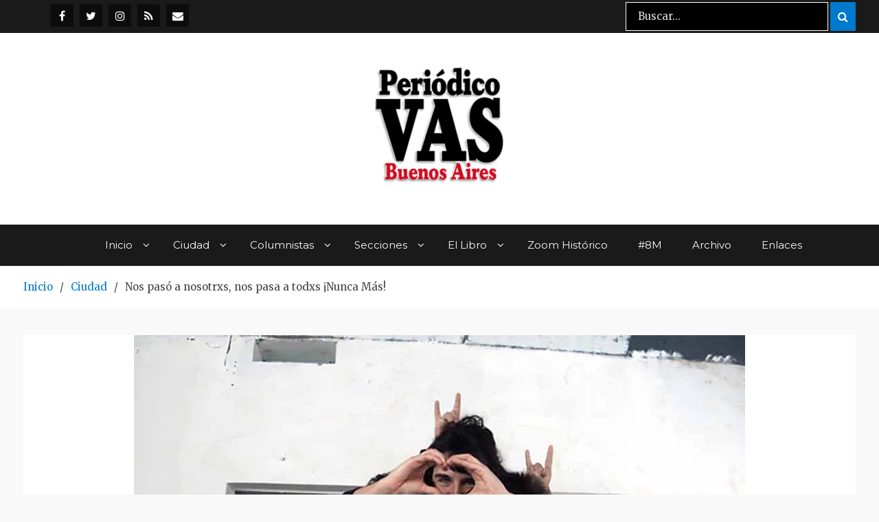

--- FILE ---
content_type: text/html; charset=UTF-8
request_url: https://www.periodicovas.com/nos-paso-a-nosotrxs-nos-pasa-a-todxs-nunca-mas/
body_size: 17503
content:
<!DOCTYPE html> <html lang="es"><head>
<!-- Global site tag (gtag.js) - Google Analytics -->
<script async src="https://www.googletagmanager.com/gtag/js?id=UA-70964613-1"></script>
<script>
  window.dataLayer = window.dataLayer || [];
  function gtag(){dataLayer.push(arguments);}
  gtag('js', new Date());

  gtag('config', 'UA-70964613-1');
</script>
	
	
<meta name="google-site-verification" content="IgKOJbg46W83HW4_ok8cjbvoLiufoNlYy-U-npzvjm8" />
	    <meta charset="UTF-8">
    <meta name="viewport" content="width=device-width, initial-scale=1">
    <link rel="profile" href="https://gmpg.org/xfn/11">
    <link rel="pingback" href="https://www.periodicovas.com/xmlrpc.php">
    
<meta name='robots' content='index, follow, max-image-preview:large, max-snippet:-1, max-video-preview:-1' />

	<!-- This site is optimized with the Yoast SEO plugin v26.7 - https://yoast.com/wordpress/plugins/seo/ -->
	<title>Nos pasó a nosotrxs, nos pasa a todxs ¡Nunca Más! | Periódico VAS</title>
	<link rel="canonical" href="https://www.periodicovas.com/nos-paso-a-nosotrxs-nos-pasa-a-todxs-nunca-mas/" />
	<meta property="og:locale" content="es_ES" />
	<meta property="og:type" content="article" />
	<meta property="og:title" content="Nos pasó a nosotrxs, nos pasa a todxs ¡Nunca Más! | Periódico VAS" />
	<meta property="og:description" content="“Al agravio respondemos con alegría y lucha colectiva. Nos pasó a nosotrxs, nos pasa a todxs. ¡Nunca Más!””, señala el comunicado de prensa del Centro de Integración Social Milagro Sala, que la semana pasada sufrió una intimidación de parte de un grupo un grupo anónimo autodenominado Acción Anticomunista Argentina. Desde hace dos meses en el [&hellip;]" />
	<meta property="og:url" content="https://www.periodicovas.com/nos-paso-a-nosotrxs-nos-pasa-a-todxs-nunca-mas/" />
	<meta property="og:site_name" content="Periódico VAS" />
	<meta property="article:publisher" content="https://www.facebook.com/periodicovas" />
	<meta property="article:published_time" content="2017-07-04T23:03:02+00:00" />
	<meta property="article:modified_time" content="2017-07-05T21:47:33+00:00" />
	<meta property="og:image" content="https://i2.wp.com/www.periodicovas.com/wp-content/uploads/2017/07/festival3_o.jpg?fit=890%2C594&ssl=1" />
	<meta property="og:image:width" content="890" />
	<meta property="og:image:height" content="594" />
	<meta property="og:image:type" content="image/jpeg" />
	<meta name="author" content="Mariane" />
	<meta name="twitter:card" content="summary_large_image" />
	<meta name="twitter:creator" content="@periodicovas" />
	<meta name="twitter:site" content="@periodicovas" />
	<meta name="twitter:label1" content="Escrito por" />
	<meta name="twitter:data1" content="Mariane" />
	<meta name="twitter:label2" content="Tiempo de lectura" />
	<meta name="twitter:data2" content="2 minutos" />
	<script type="application/ld+json" class="yoast-schema-graph">{"@context":"https://schema.org","@graph":[{"@type":"Article","@id":"https://www.periodicovas.com/nos-paso-a-nosotrxs-nos-pasa-a-todxs-nunca-mas/#article","isPartOf":{"@id":"https://www.periodicovas.com/nos-paso-a-nosotrxs-nos-pasa-a-todxs-nunca-mas/"},"author":{"name":"Mariane","@id":"https://www.periodicovas.com/#/schema/person/06e17b25739fc941923ca9966eb5a8f6"},"headline":"Nos pasó a nosotrxs, nos pasa a todxs ¡Nunca Más!","datePublished":"2017-07-04T23:03:02+00:00","dateModified":"2017-07-05T21:47:33+00:00","mainEntityOfPage":{"@id":"https://www.periodicovas.com/nos-paso-a-nosotrxs-nos-pasa-a-todxs-nunca-mas/"},"wordCount":431,"commentCount":0,"publisher":{"@id":"https://www.periodicovas.com/#organization"},"image":{"@id":"https://www.periodicovas.com/nos-paso-a-nosotrxs-nos-pasa-a-todxs-nunca-mas/#primaryimage"},"thumbnailUrl":"https://i0.wp.com/www.periodicovas.com/wp-content/uploads/2017/07/festival3_o.jpg?fit=890%2C594&ssl=1","articleSection":["Actualidad","Ciudad","VAS 76"],"inLanguage":"es","potentialAction":[{"@type":"CommentAction","name":"Comment","target":["https://www.periodicovas.com/nos-paso-a-nosotrxs-nos-pasa-a-todxs-nunca-mas/#respond"]}]},{"@type":"WebPage","@id":"https://www.periodicovas.com/nos-paso-a-nosotrxs-nos-pasa-a-todxs-nunca-mas/","url":"https://www.periodicovas.com/nos-paso-a-nosotrxs-nos-pasa-a-todxs-nunca-mas/","name":"Nos pasó a nosotrxs, nos pasa a todxs ¡Nunca Más! | Periódico VAS","isPartOf":{"@id":"https://www.periodicovas.com/#website"},"primaryImageOfPage":{"@id":"https://www.periodicovas.com/nos-paso-a-nosotrxs-nos-pasa-a-todxs-nunca-mas/#primaryimage"},"image":{"@id":"https://www.periodicovas.com/nos-paso-a-nosotrxs-nos-pasa-a-todxs-nunca-mas/#primaryimage"},"thumbnailUrl":"https://i0.wp.com/www.periodicovas.com/wp-content/uploads/2017/07/festival3_o.jpg?fit=890%2C594&ssl=1","datePublished":"2017-07-04T23:03:02+00:00","dateModified":"2017-07-05T21:47:33+00:00","breadcrumb":{"@id":"https://www.periodicovas.com/nos-paso-a-nosotrxs-nos-pasa-a-todxs-nunca-mas/#breadcrumb"},"inLanguage":"es","potentialAction":[{"@type":"ReadAction","target":["https://www.periodicovas.com/nos-paso-a-nosotrxs-nos-pasa-a-todxs-nunca-mas/"]}]},{"@type":"ImageObject","inLanguage":"es","@id":"https://www.periodicovas.com/nos-paso-a-nosotrxs-nos-pasa-a-todxs-nunca-mas/#primaryimage","url":"https://i0.wp.com/www.periodicovas.com/wp-content/uploads/2017/07/festival3_o.jpg?fit=890%2C594&ssl=1","contentUrl":"https://i0.wp.com/www.periodicovas.com/wp-content/uploads/2017/07/festival3_o.jpg?fit=890%2C594&ssl=1","width":890,"height":594},{"@type":"BreadcrumbList","@id":"https://www.periodicovas.com/nos-paso-a-nosotrxs-nos-pasa-a-todxs-nunca-mas/#breadcrumb","itemListElement":[{"@type":"ListItem","position":1,"name":"Portada","item":"https://www.periodicovas.com/"},{"@type":"ListItem","position":2,"name":"Nos pasó a nosotrxs, nos pasa a todxs ¡Nunca Más!"}]},{"@type":"WebSite","@id":"https://www.periodicovas.com/#website","url":"https://www.periodicovas.com/","name":"Periódico VAS","description":"Prensa Comunitaria Porteña","publisher":{"@id":"https://www.periodicovas.com/#organization"},"potentialAction":[{"@type":"SearchAction","target":{"@type":"EntryPoint","urlTemplate":"https://www.periodicovas.com/?s={search_term_string}"},"query-input":{"@type":"PropertyValueSpecification","valueRequired":true,"valueName":"search_term_string"}}],"inLanguage":"es"},{"@type":"Organization","@id":"https://www.periodicovas.com/#organization","name":"Periódico VAS","url":"https://www.periodicovas.com/","logo":{"@type":"ImageObject","inLanguage":"es","@id":"https://www.periodicovas.com/#/schema/logo/image/","url":"https://i0.wp.com/www.periodicovas.com/wp-content/uploads/2022/08/logovas-3-e1659494764159.jpg?fit=300%2C222&ssl=1","contentUrl":"https://i0.wp.com/www.periodicovas.com/wp-content/uploads/2022/08/logovas-3-e1659494764159.jpg?fit=300%2C222&ssl=1","width":300,"height":222,"caption":"Periódico VAS"},"image":{"@id":"https://www.periodicovas.com/#/schema/logo/image/"},"sameAs":["https://www.facebook.com/periodicovas","https://x.com/periodicovas","https://www.instagram.com/periodico_vas/"]},{"@type":"Person","@id":"https://www.periodicovas.com/#/schema/person/06e17b25739fc941923ca9966eb5a8f6","name":"Mariane"}]}</script>
	<!-- / Yoast SEO plugin. -->


<link rel='dns-prefetch' href='//stats.wp.com' />
<link rel='dns-prefetch' href='//fonts.googleapis.com' />
<link rel='preconnect' href='//i0.wp.com' />
<link rel='preconnect' href='//c0.wp.com' />
<link rel="alternate" type="application/rss+xml" title="Periódico VAS &raquo; Feed" href="https://www.periodicovas.com/feed/" />
<link rel="alternate" type="application/rss+xml" title="Periódico VAS &raquo; Feed de los comentarios" href="https://www.periodicovas.com/comments/feed/" />
<link rel="alternate" type="application/rss+xml" title="Periódico VAS &raquo; Comentario Nos pasó a nosotrxs, nos pasa a todxs ¡Nunca Más! del feed" href="https://www.periodicovas.com/nos-paso-a-nosotrxs-nos-pasa-a-todxs-nunca-mas/feed/" />
<link rel="alternate" title="oEmbed (JSON)" type="application/json+oembed" href="https://www.periodicovas.com/wp-json/oembed/1.0/embed?url=https%3A%2F%2Fwww.periodicovas.com%2Fnos-paso-a-nosotrxs-nos-pasa-a-todxs-nunca-mas%2F" />
<link rel="alternate" title="oEmbed (XML)" type="text/xml+oembed" href="https://www.periodicovas.com/wp-json/oembed/1.0/embed?url=https%3A%2F%2Fwww.periodicovas.com%2Fnos-paso-a-nosotrxs-nos-pasa-a-todxs-nunca-mas%2F&#038;format=xml" />
<style id='wp-img-auto-sizes-contain-inline-css' type='text/css'>
img:is([sizes=auto i],[sizes^="auto," i]){contain-intrinsic-size:3000px 1500px}
/*# sourceURL=wp-img-auto-sizes-contain-inline-css */
</style>
<link rel='stylesheet' id='jetpack_related-posts-css' href='https://c0.wp.com/p/jetpack/15.4/modules/related-posts/related-posts.css' type='text/css' media='all' />
<style id='wp-emoji-styles-inline-css' type='text/css'>

	img.wp-smiley, img.emoji {
		display: inline !important;
		border: none !important;
		box-shadow: none !important;
		height: 1em !important;
		width: 1em !important;
		margin: 0 0.07em !important;
		vertical-align: -0.1em !important;
		background: none !important;
		padding: 0 !important;
	}
/*# sourceURL=wp-emoji-styles-inline-css */
</style>
<style id='wp-block-library-inline-css' type='text/css'>
:root{--wp-block-synced-color:#7a00df;--wp-block-synced-color--rgb:122,0,223;--wp-bound-block-color:var(--wp-block-synced-color);--wp-editor-canvas-background:#ddd;--wp-admin-theme-color:#007cba;--wp-admin-theme-color--rgb:0,124,186;--wp-admin-theme-color-darker-10:#006ba1;--wp-admin-theme-color-darker-10--rgb:0,107,160.5;--wp-admin-theme-color-darker-20:#005a87;--wp-admin-theme-color-darker-20--rgb:0,90,135;--wp-admin-border-width-focus:2px}@media (min-resolution:192dpi){:root{--wp-admin-border-width-focus:1.5px}}.wp-element-button{cursor:pointer}:root .has-very-light-gray-background-color{background-color:#eee}:root .has-very-dark-gray-background-color{background-color:#313131}:root .has-very-light-gray-color{color:#eee}:root .has-very-dark-gray-color{color:#313131}:root .has-vivid-green-cyan-to-vivid-cyan-blue-gradient-background{background:linear-gradient(135deg,#00d084,#0693e3)}:root .has-purple-crush-gradient-background{background:linear-gradient(135deg,#34e2e4,#4721fb 50%,#ab1dfe)}:root .has-hazy-dawn-gradient-background{background:linear-gradient(135deg,#faaca8,#dad0ec)}:root .has-subdued-olive-gradient-background{background:linear-gradient(135deg,#fafae1,#67a671)}:root .has-atomic-cream-gradient-background{background:linear-gradient(135deg,#fdd79a,#004a59)}:root .has-nightshade-gradient-background{background:linear-gradient(135deg,#330968,#31cdcf)}:root .has-midnight-gradient-background{background:linear-gradient(135deg,#020381,#2874fc)}:root{--wp--preset--font-size--normal:16px;--wp--preset--font-size--huge:42px}.has-regular-font-size{font-size:1em}.has-larger-font-size{font-size:2.625em}.has-normal-font-size{font-size:var(--wp--preset--font-size--normal)}.has-huge-font-size{font-size:var(--wp--preset--font-size--huge)}.has-text-align-center{text-align:center}.has-text-align-left{text-align:left}.has-text-align-right{text-align:right}.has-fit-text{white-space:nowrap!important}#end-resizable-editor-section{display:none}.aligncenter{clear:both}.items-justified-left{justify-content:flex-start}.items-justified-center{justify-content:center}.items-justified-right{justify-content:flex-end}.items-justified-space-between{justify-content:space-between}.screen-reader-text{border:0;clip-path:inset(50%);height:1px;margin:-1px;overflow:hidden;padding:0;position:absolute;width:1px;word-wrap:normal!important}.screen-reader-text:focus{background-color:#ddd;clip-path:none;color:#444;display:block;font-size:1em;height:auto;left:5px;line-height:normal;padding:15px 23px 14px;text-decoration:none;top:5px;width:auto;z-index:100000}html :where(.has-border-color){border-style:solid}html :where([style*=border-top-color]){border-top-style:solid}html :where([style*=border-right-color]){border-right-style:solid}html :where([style*=border-bottom-color]){border-bottom-style:solid}html :where([style*=border-left-color]){border-left-style:solid}html :where([style*=border-width]){border-style:solid}html :where([style*=border-top-width]){border-top-style:solid}html :where([style*=border-right-width]){border-right-style:solid}html :where([style*=border-bottom-width]){border-bottom-style:solid}html :where([style*=border-left-width]){border-left-style:solid}html :where(img[class*=wp-image-]){height:auto;max-width:100%}:where(figure){margin:0 0 1em}html :where(.is-position-sticky){--wp-admin--admin-bar--position-offset:var(--wp-admin--admin-bar--height,0px)}@media screen and (max-width:600px){html :where(.is-position-sticky){--wp-admin--admin-bar--position-offset:0px}}

/*# sourceURL=wp-block-library-inline-css */
</style><style id='wp-block-image-inline-css' type='text/css'>
.wp-block-image>a,.wp-block-image>figure>a{display:inline-block}.wp-block-image img{box-sizing:border-box;height:auto;max-width:100%;vertical-align:bottom}@media not (prefers-reduced-motion){.wp-block-image img.hide{visibility:hidden}.wp-block-image img.show{animation:show-content-image .4s}}.wp-block-image[style*=border-radius] img,.wp-block-image[style*=border-radius]>a{border-radius:inherit}.wp-block-image.has-custom-border img{box-sizing:border-box}.wp-block-image.aligncenter{text-align:center}.wp-block-image.alignfull>a,.wp-block-image.alignwide>a{width:100%}.wp-block-image.alignfull img,.wp-block-image.alignwide img{height:auto;width:100%}.wp-block-image .aligncenter,.wp-block-image .alignleft,.wp-block-image .alignright,.wp-block-image.aligncenter,.wp-block-image.alignleft,.wp-block-image.alignright{display:table}.wp-block-image .aligncenter>figcaption,.wp-block-image .alignleft>figcaption,.wp-block-image .alignright>figcaption,.wp-block-image.aligncenter>figcaption,.wp-block-image.alignleft>figcaption,.wp-block-image.alignright>figcaption{caption-side:bottom;display:table-caption}.wp-block-image .alignleft{float:left;margin:.5em 1em .5em 0}.wp-block-image .alignright{float:right;margin:.5em 0 .5em 1em}.wp-block-image .aligncenter{margin-left:auto;margin-right:auto}.wp-block-image :where(figcaption){margin-bottom:1em;margin-top:.5em}.wp-block-image.is-style-circle-mask img{border-radius:9999px}@supports ((-webkit-mask-image:none) or (mask-image:none)) or (-webkit-mask-image:none){.wp-block-image.is-style-circle-mask img{border-radius:0;-webkit-mask-image:url('data:image/svg+xml;utf8,<svg viewBox="0 0 100 100" xmlns="http://www.w3.org/2000/svg"><circle cx="50" cy="50" r="50"/></svg>');mask-image:url('data:image/svg+xml;utf8,<svg viewBox="0 0 100 100" xmlns="http://www.w3.org/2000/svg"><circle cx="50" cy="50" r="50"/></svg>');mask-mode:alpha;-webkit-mask-position:center;mask-position:center;-webkit-mask-repeat:no-repeat;mask-repeat:no-repeat;-webkit-mask-size:contain;mask-size:contain}}:root :where(.wp-block-image.is-style-rounded img,.wp-block-image .is-style-rounded img){border-radius:9999px}.wp-block-image figure{margin:0}.wp-lightbox-container{display:flex;flex-direction:column;position:relative}.wp-lightbox-container img{cursor:zoom-in}.wp-lightbox-container img:hover+button{opacity:1}.wp-lightbox-container button{align-items:center;backdrop-filter:blur(16px) saturate(180%);background-color:#5a5a5a40;border:none;border-radius:4px;cursor:zoom-in;display:flex;height:20px;justify-content:center;opacity:0;padding:0;position:absolute;right:16px;text-align:center;top:16px;width:20px;z-index:100}@media not (prefers-reduced-motion){.wp-lightbox-container button{transition:opacity .2s ease}}.wp-lightbox-container button:focus-visible{outline:3px auto #5a5a5a40;outline:3px auto -webkit-focus-ring-color;outline-offset:3px}.wp-lightbox-container button:hover{cursor:pointer;opacity:1}.wp-lightbox-container button:focus{opacity:1}.wp-lightbox-container button:focus,.wp-lightbox-container button:hover,.wp-lightbox-container button:not(:hover):not(:active):not(.has-background){background-color:#5a5a5a40;border:none}.wp-lightbox-overlay{box-sizing:border-box;cursor:zoom-out;height:100vh;left:0;overflow:hidden;position:fixed;top:0;visibility:hidden;width:100%;z-index:100000}.wp-lightbox-overlay .close-button{align-items:center;cursor:pointer;display:flex;justify-content:center;min-height:40px;min-width:40px;padding:0;position:absolute;right:calc(env(safe-area-inset-right) + 16px);top:calc(env(safe-area-inset-top) + 16px);z-index:5000000}.wp-lightbox-overlay .close-button:focus,.wp-lightbox-overlay .close-button:hover,.wp-lightbox-overlay .close-button:not(:hover):not(:active):not(.has-background){background:none;border:none}.wp-lightbox-overlay .lightbox-image-container{height:var(--wp--lightbox-container-height);left:50%;overflow:hidden;position:absolute;top:50%;transform:translate(-50%,-50%);transform-origin:top left;width:var(--wp--lightbox-container-width);z-index:9999999999}.wp-lightbox-overlay .wp-block-image{align-items:center;box-sizing:border-box;display:flex;height:100%;justify-content:center;margin:0;position:relative;transform-origin:0 0;width:100%;z-index:3000000}.wp-lightbox-overlay .wp-block-image img{height:var(--wp--lightbox-image-height);min-height:var(--wp--lightbox-image-height);min-width:var(--wp--lightbox-image-width);width:var(--wp--lightbox-image-width)}.wp-lightbox-overlay .wp-block-image figcaption{display:none}.wp-lightbox-overlay button{background:none;border:none}.wp-lightbox-overlay .scrim{background-color:#fff;height:100%;opacity:.9;position:absolute;width:100%;z-index:2000000}.wp-lightbox-overlay.active{visibility:visible}@media not (prefers-reduced-motion){.wp-lightbox-overlay.active{animation:turn-on-visibility .25s both}.wp-lightbox-overlay.active img{animation:turn-on-visibility .35s both}.wp-lightbox-overlay.show-closing-animation:not(.active){animation:turn-off-visibility .35s both}.wp-lightbox-overlay.show-closing-animation:not(.active) img{animation:turn-off-visibility .25s both}.wp-lightbox-overlay.zoom.active{animation:none;opacity:1;visibility:visible}.wp-lightbox-overlay.zoom.active .lightbox-image-container{animation:lightbox-zoom-in .4s}.wp-lightbox-overlay.zoom.active .lightbox-image-container img{animation:none}.wp-lightbox-overlay.zoom.active .scrim{animation:turn-on-visibility .4s forwards}.wp-lightbox-overlay.zoom.show-closing-animation:not(.active){animation:none}.wp-lightbox-overlay.zoom.show-closing-animation:not(.active) .lightbox-image-container{animation:lightbox-zoom-out .4s}.wp-lightbox-overlay.zoom.show-closing-animation:not(.active) .lightbox-image-container img{animation:none}.wp-lightbox-overlay.zoom.show-closing-animation:not(.active) .scrim{animation:turn-off-visibility .4s forwards}}@keyframes show-content-image{0%{visibility:hidden}99%{visibility:hidden}to{visibility:visible}}@keyframes turn-on-visibility{0%{opacity:0}to{opacity:1}}@keyframes turn-off-visibility{0%{opacity:1;visibility:visible}99%{opacity:0;visibility:visible}to{opacity:0;visibility:hidden}}@keyframes lightbox-zoom-in{0%{transform:translate(calc((-100vw + var(--wp--lightbox-scrollbar-width))/2 + var(--wp--lightbox-initial-left-position)),calc(-50vh + var(--wp--lightbox-initial-top-position))) scale(var(--wp--lightbox-scale))}to{transform:translate(-50%,-50%) scale(1)}}@keyframes lightbox-zoom-out{0%{transform:translate(-50%,-50%) scale(1);visibility:visible}99%{visibility:visible}to{transform:translate(calc((-100vw + var(--wp--lightbox-scrollbar-width))/2 + var(--wp--lightbox-initial-left-position)),calc(-50vh + var(--wp--lightbox-initial-top-position))) scale(var(--wp--lightbox-scale));visibility:hidden}}
/*# sourceURL=https://c0.wp.com/c/6.9/wp-includes/blocks/image/style.min.css */
</style>
<style id='global-styles-inline-css' type='text/css'>
:root{--wp--preset--aspect-ratio--square: 1;--wp--preset--aspect-ratio--4-3: 4/3;--wp--preset--aspect-ratio--3-4: 3/4;--wp--preset--aspect-ratio--3-2: 3/2;--wp--preset--aspect-ratio--2-3: 2/3;--wp--preset--aspect-ratio--16-9: 16/9;--wp--preset--aspect-ratio--9-16: 9/16;--wp--preset--color--black: #000000;--wp--preset--color--cyan-bluish-gray: #abb8c3;--wp--preset--color--white: #ffffff;--wp--preset--color--pale-pink: #f78da7;--wp--preset--color--vivid-red: #cf2e2e;--wp--preset--color--luminous-vivid-orange: #ff6900;--wp--preset--color--luminous-vivid-amber: #fcb900;--wp--preset--color--light-green-cyan: #7bdcb5;--wp--preset--color--vivid-green-cyan: #00d084;--wp--preset--color--pale-cyan-blue: #8ed1fc;--wp--preset--color--vivid-cyan-blue: #0693e3;--wp--preset--color--vivid-purple: #9b51e0;--wp--preset--gradient--vivid-cyan-blue-to-vivid-purple: linear-gradient(135deg,rgb(6,147,227) 0%,rgb(155,81,224) 100%);--wp--preset--gradient--light-green-cyan-to-vivid-green-cyan: linear-gradient(135deg,rgb(122,220,180) 0%,rgb(0,208,130) 100%);--wp--preset--gradient--luminous-vivid-amber-to-luminous-vivid-orange: linear-gradient(135deg,rgb(252,185,0) 0%,rgb(255,105,0) 100%);--wp--preset--gradient--luminous-vivid-orange-to-vivid-red: linear-gradient(135deg,rgb(255,105,0) 0%,rgb(207,46,46) 100%);--wp--preset--gradient--very-light-gray-to-cyan-bluish-gray: linear-gradient(135deg,rgb(238,238,238) 0%,rgb(169,184,195) 100%);--wp--preset--gradient--cool-to-warm-spectrum: linear-gradient(135deg,rgb(74,234,220) 0%,rgb(151,120,209) 20%,rgb(207,42,186) 40%,rgb(238,44,130) 60%,rgb(251,105,98) 80%,rgb(254,248,76) 100%);--wp--preset--gradient--blush-light-purple: linear-gradient(135deg,rgb(255,206,236) 0%,rgb(152,150,240) 100%);--wp--preset--gradient--blush-bordeaux: linear-gradient(135deg,rgb(254,205,165) 0%,rgb(254,45,45) 50%,rgb(107,0,62) 100%);--wp--preset--gradient--luminous-dusk: linear-gradient(135deg,rgb(255,203,112) 0%,rgb(199,81,192) 50%,rgb(65,88,208) 100%);--wp--preset--gradient--pale-ocean: linear-gradient(135deg,rgb(255,245,203) 0%,rgb(182,227,212) 50%,rgb(51,167,181) 100%);--wp--preset--gradient--electric-grass: linear-gradient(135deg,rgb(202,248,128) 0%,rgb(113,206,126) 100%);--wp--preset--gradient--midnight: linear-gradient(135deg,rgb(2,3,129) 0%,rgb(40,116,252) 100%);--wp--preset--font-size--small: 13px;--wp--preset--font-size--medium: 20px;--wp--preset--font-size--large: 36px;--wp--preset--font-size--x-large: 42px;--wp--preset--spacing--20: 0.44rem;--wp--preset--spacing--30: 0.67rem;--wp--preset--spacing--40: 1rem;--wp--preset--spacing--50: 1.5rem;--wp--preset--spacing--60: 2.25rem;--wp--preset--spacing--70: 3.38rem;--wp--preset--spacing--80: 5.06rem;--wp--preset--shadow--natural: 6px 6px 9px rgba(0, 0, 0, 0.2);--wp--preset--shadow--deep: 12px 12px 50px rgba(0, 0, 0, 0.4);--wp--preset--shadow--sharp: 6px 6px 0px rgba(0, 0, 0, 0.2);--wp--preset--shadow--outlined: 6px 6px 0px -3px rgb(255, 255, 255), 6px 6px rgb(0, 0, 0);--wp--preset--shadow--crisp: 6px 6px 0px rgb(0, 0, 0);}:where(.is-layout-flex){gap: 0.5em;}:where(.is-layout-grid){gap: 0.5em;}body .is-layout-flex{display: flex;}.is-layout-flex{flex-wrap: wrap;align-items: center;}.is-layout-flex > :is(*, div){margin: 0;}body .is-layout-grid{display: grid;}.is-layout-grid > :is(*, div){margin: 0;}:where(.wp-block-columns.is-layout-flex){gap: 2em;}:where(.wp-block-columns.is-layout-grid){gap: 2em;}:where(.wp-block-post-template.is-layout-flex){gap: 1.25em;}:where(.wp-block-post-template.is-layout-grid){gap: 1.25em;}.has-black-color{color: var(--wp--preset--color--black) !important;}.has-cyan-bluish-gray-color{color: var(--wp--preset--color--cyan-bluish-gray) !important;}.has-white-color{color: var(--wp--preset--color--white) !important;}.has-pale-pink-color{color: var(--wp--preset--color--pale-pink) !important;}.has-vivid-red-color{color: var(--wp--preset--color--vivid-red) !important;}.has-luminous-vivid-orange-color{color: var(--wp--preset--color--luminous-vivid-orange) !important;}.has-luminous-vivid-amber-color{color: var(--wp--preset--color--luminous-vivid-amber) !important;}.has-light-green-cyan-color{color: var(--wp--preset--color--light-green-cyan) !important;}.has-vivid-green-cyan-color{color: var(--wp--preset--color--vivid-green-cyan) !important;}.has-pale-cyan-blue-color{color: var(--wp--preset--color--pale-cyan-blue) !important;}.has-vivid-cyan-blue-color{color: var(--wp--preset--color--vivid-cyan-blue) !important;}.has-vivid-purple-color{color: var(--wp--preset--color--vivid-purple) !important;}.has-black-background-color{background-color: var(--wp--preset--color--black) !important;}.has-cyan-bluish-gray-background-color{background-color: var(--wp--preset--color--cyan-bluish-gray) !important;}.has-white-background-color{background-color: var(--wp--preset--color--white) !important;}.has-pale-pink-background-color{background-color: var(--wp--preset--color--pale-pink) !important;}.has-vivid-red-background-color{background-color: var(--wp--preset--color--vivid-red) !important;}.has-luminous-vivid-orange-background-color{background-color: var(--wp--preset--color--luminous-vivid-orange) !important;}.has-luminous-vivid-amber-background-color{background-color: var(--wp--preset--color--luminous-vivid-amber) !important;}.has-light-green-cyan-background-color{background-color: var(--wp--preset--color--light-green-cyan) !important;}.has-vivid-green-cyan-background-color{background-color: var(--wp--preset--color--vivid-green-cyan) !important;}.has-pale-cyan-blue-background-color{background-color: var(--wp--preset--color--pale-cyan-blue) !important;}.has-vivid-cyan-blue-background-color{background-color: var(--wp--preset--color--vivid-cyan-blue) !important;}.has-vivid-purple-background-color{background-color: var(--wp--preset--color--vivid-purple) !important;}.has-black-border-color{border-color: var(--wp--preset--color--black) !important;}.has-cyan-bluish-gray-border-color{border-color: var(--wp--preset--color--cyan-bluish-gray) !important;}.has-white-border-color{border-color: var(--wp--preset--color--white) !important;}.has-pale-pink-border-color{border-color: var(--wp--preset--color--pale-pink) !important;}.has-vivid-red-border-color{border-color: var(--wp--preset--color--vivid-red) !important;}.has-luminous-vivid-orange-border-color{border-color: var(--wp--preset--color--luminous-vivid-orange) !important;}.has-luminous-vivid-amber-border-color{border-color: var(--wp--preset--color--luminous-vivid-amber) !important;}.has-light-green-cyan-border-color{border-color: var(--wp--preset--color--light-green-cyan) !important;}.has-vivid-green-cyan-border-color{border-color: var(--wp--preset--color--vivid-green-cyan) !important;}.has-pale-cyan-blue-border-color{border-color: var(--wp--preset--color--pale-cyan-blue) !important;}.has-vivid-cyan-blue-border-color{border-color: var(--wp--preset--color--vivid-cyan-blue) !important;}.has-vivid-purple-border-color{border-color: var(--wp--preset--color--vivid-purple) !important;}.has-vivid-cyan-blue-to-vivid-purple-gradient-background{background: var(--wp--preset--gradient--vivid-cyan-blue-to-vivid-purple) !important;}.has-light-green-cyan-to-vivid-green-cyan-gradient-background{background: var(--wp--preset--gradient--light-green-cyan-to-vivid-green-cyan) !important;}.has-luminous-vivid-amber-to-luminous-vivid-orange-gradient-background{background: var(--wp--preset--gradient--luminous-vivid-amber-to-luminous-vivid-orange) !important;}.has-luminous-vivid-orange-to-vivid-red-gradient-background{background: var(--wp--preset--gradient--luminous-vivid-orange-to-vivid-red) !important;}.has-very-light-gray-to-cyan-bluish-gray-gradient-background{background: var(--wp--preset--gradient--very-light-gray-to-cyan-bluish-gray) !important;}.has-cool-to-warm-spectrum-gradient-background{background: var(--wp--preset--gradient--cool-to-warm-spectrum) !important;}.has-blush-light-purple-gradient-background{background: var(--wp--preset--gradient--blush-light-purple) !important;}.has-blush-bordeaux-gradient-background{background: var(--wp--preset--gradient--blush-bordeaux) !important;}.has-luminous-dusk-gradient-background{background: var(--wp--preset--gradient--luminous-dusk) !important;}.has-pale-ocean-gradient-background{background: var(--wp--preset--gradient--pale-ocean) !important;}.has-electric-grass-gradient-background{background: var(--wp--preset--gradient--electric-grass) !important;}.has-midnight-gradient-background{background: var(--wp--preset--gradient--midnight) !important;}.has-small-font-size{font-size: var(--wp--preset--font-size--small) !important;}.has-medium-font-size{font-size: var(--wp--preset--font-size--medium) !important;}.has-large-font-size{font-size: var(--wp--preset--font-size--large) !important;}.has-x-large-font-size{font-size: var(--wp--preset--font-size--x-large) !important;}
/*# sourceURL=global-styles-inline-css */
</style>

<style id='classic-theme-styles-inline-css' type='text/css'>
/*! This file is auto-generated */
.wp-block-button__link{color:#fff;background-color:#32373c;border-radius:9999px;box-shadow:none;text-decoration:none;padding:calc(.667em + 2px) calc(1.333em + 2px);font-size:1.125em}.wp-block-file__button{background:#32373c;color:#fff;text-decoration:none}
/*# sourceURL=/wp-includes/css/classic-themes.min.css */
</style>
<link rel='stylesheet' id='font-awesome-css' href='https://www.periodicovas.com/wp-content/themes/blogism-pro/third-party/font-awesome/css/font-awesome.min.css?ver=4.7.0' type='text/css' media='all' />
<link rel='stylesheet' id='blogism-google-fonts-css' href='//fonts.googleapis.com/css?family=Montserrat%3A400italic%2C700italic%2C300%2C400%2C500%2C600%2C700%7CMerriweather%3A400italic%2C700italic%2C300%2C400%2C500%2C600%2C700&#038;subset=latin%2Clatin-ext' type='text/css' media='all' />
<link rel='stylesheet' id='blogism-style-css' href='https://www.periodicovas.com/wp-content/themes/blogism-pro/style.css?ver=1.0.0' type='text/css' media='all' />
<link rel='stylesheet' id='dvk-social-sharing-css' href='https://www.periodicovas.com/wp-content/plugins/dvk-social-sharing/assets/css/styles.min.css?ver=1.3.9' type='text/css' media='all' />
<script type="text/javascript" id="jetpack_related-posts-js-extra">
/* <![CDATA[ */
var related_posts_js_options = {"post_heading":"h4"};
//# sourceURL=jetpack_related-posts-js-extra
/* ]]> */
</script>
<script type="text/javascript" src="https://c0.wp.com/p/jetpack/15.4/_inc/build/related-posts/related-posts.min.js" id="jetpack_related-posts-js"></script>
<script type="text/javascript" src="https://c0.wp.com/c/6.9/wp-includes/js/jquery/jquery.min.js" id="jquery-core-js"></script>
<script type="text/javascript" src="https://c0.wp.com/c/6.9/wp-includes/js/jquery/jquery-migrate.min.js" id="jquery-migrate-js"></script>
<link rel="https://api.w.org/" href="https://www.periodicovas.com/wp-json/" /><link rel="alternate" title="JSON" type="application/json" href="https://www.periodicovas.com/wp-json/wp/v2/posts/27597" /><link rel="EditURI" type="application/rsd+xml" title="RSD" href="https://www.periodicovas.com/xmlrpc.php?rsd" />
<meta name="generator" content="WordPress 6.9" />
<link rel='shortlink' href='https://www.periodicovas.com/?p=27597' />
	<style>img#wpstats{display:none}</style>
		<link rel="icon" href="https://i0.wp.com/www.periodicovas.com/wp-content/uploads/2017/06/logo120.png?fit=32%2C28&#038;ssl=1" sizes="32x32" />
<link rel="icon" href="https://i0.wp.com/www.periodicovas.com/wp-content/uploads/2017/06/logo120.png?fit=120%2C104&#038;ssl=1" sizes="192x192" />
<link rel="apple-touch-icon" href="https://i0.wp.com/www.periodicovas.com/wp-content/uploads/2017/06/logo120.png?fit=120%2C104&#038;ssl=1" />
<meta name="msapplication-TileImage" content="https://i0.wp.com/www.periodicovas.com/wp-content/uploads/2017/06/logo120.png?fit=120%2C104&#038;ssl=1" />
<style type="text/css">#tophead .blogism_widget_social ul li a,#tophead .blogism_widget_social ul li a:visited{color:#f4f4f4}
#tophead .blogism_widget_social ul li a::before,#tophead .blogism_widget_social ul li a:visited{background-color:#0c0c0c}
</style>		<style type="text/css" id="wp-custom-css">
			/*
Puedes añadir tu propio CSS aquí.
google-site-verification: google685e5e47a15ac8ff.html

Haz clic en el icono de ayuda de arriba para averiguar más.
*/
.blogism_widget_social ul li a[href*="loc=es_ES"]::before {
    content: "\f0e0";
}
/* Axel modifica tamaño de letra, color, etc */

@media screen and (min-width: 1000px) {
body p {font: normal 18px/27px "Georgia"; margin-bottom: 20px; text-align: justify; color: #333333;}
}

@media screen and (max-width: 999px) and (min-width: 760px) {
body p {font: normal 18px/29px "Georgia"; margin-bottom: 20px; text-align: justify; color: #333333;}
}

@media screen and (max-width: 759px) and (min-width: 100px) {
body p {font-size:18px;line-height:30px;margin-bottom: 20px; text-align: left; color: #333333;}
}

/* Axel cambia color del texto del widget de Editores responsables */
.footer-widget-area p {color: #ddd;}

/* Axel reduce margen derecho e izquierdo en celulares */
@media screen and (max-width: 420px) {
.blog .entry-content-inner, .archive .entry-content-inner, .single .entry-content-inner{padding-left:0px!important;padding-right:0px!important;}
}
@media screen and (min-width: 1000px) {
.entry-content ul li{font: normal 18px/24px "Georgia"!important;margin-bottom:16px;text-align:justify;color:#333333;}
}
@media screen and (max-width: 999px) and (min-width: 760px) {
.entry-content ul li{font: normal 18px/26px "Georgia"!important;margin-bottom:16px;text-align:justify;color:#333333;}
.entry-content ul{margin-left:0;}
}
@media screen and (max-width: 759px) and (min-width: 100px) {
.entry-content ul li{font-size:18px!important;line-height:24px!important;margin-bottom:16px;color:#333333;}
.entry-content ul{margin-left:-1em;}
}

element.style {
}
.custom-header-enabled .site-branding {
    background-color: rgba(255,255,255,.84);
    padding: 15px 50px;
}
.site-branding {
    text-align: center;
}
*, *:before, *:after {
    box-sizing: inherit;
}
user agent stylesheet
div {
    display: block;
}
.custom-header-enabled .site-branding-wrapper {
    position: absolute;
    bottom: 30%;
    width: 100%;
	text-align: center;}

/*Axel agrega este código CSS para corregir problema de asterisco rojo*/
#commentform .logged-in-as .required-field-message span.required {position:relative;}

@media only screen and (min-width: 768px) {
.entry-header .entry-meta span.entry-year {margin-top:-1.6em; margin-bottom: 0.6em;}
}

@media only screen and (max-width: 767px) {
.entry-header .entry-meta span.entry-year {padding: 2px 15px;font-size: 18px;display: inline-block;margin-left: -1.4em;}
}

a:active, a:active * { outline: none !important; -moz-outline-style: none !important; }
a:focus, a:focus * { outline: none !important; -moz-outline-style: none !important; }

#mvcwid::before {content: "Visitantes: ";margin:-4px 6px 0 -10px!important;}
#mvcwid {display:flex!important; content: "Visitantes: ";margin:-3px 0 0 0!important;}		</style>
		

<!--Axel agrega código de Google Analytics-->
<!-- Global site tag (gtag.js) - Google Analytics -->
<script async src="https://www.googletagmanager.com/gtag/js?id=UA-70964613-1"></script>
<script>
  window.dataLayer = window.dataLayer || [];
  function gtag(){dataLayer.push(arguments);}
  gtag('js', new Date());

  gtag('config', 'UA-70964613-1');
</script>

</head>


<meta name='robots' content='index, follow, max-image-preview:large, max-snippet:-1, max-video-preview:-1' />

	<!-- This site is optimized with the Yoast SEO plugin v26.7 - https://yoast.com/wordpress/plugins/seo/ -->
	<title>Nos pasó a nosotrxs, nos pasa a todxs ¡Nunca Más! | Periódico VAS</title>
	<link rel="canonical" href="https://www.periodicovas.com/nos-paso-a-nosotrxs-nos-pasa-a-todxs-nunca-mas/" />
	<meta property="og:locale" content="es_ES" />
	<meta property="og:type" content="article" />
	<meta property="og:title" content="Nos pasó a nosotrxs, nos pasa a todxs ¡Nunca Más! | Periódico VAS" />
	<meta property="og:description" content="“Al agravio respondemos con alegría y lucha colectiva. Nos pasó a nosotrxs, nos pasa a todxs. ¡Nunca Más!””, señala el comunicado de prensa del Centro de Integración Social Milagro Sala, que la semana pasada sufrió una intimidación de parte de un grupo un grupo anónimo autodenominado Acción Anticomunista Argentina. Desde hace dos meses en el [&hellip;]" />
	<meta property="og:url" content="https://www.periodicovas.com/nos-paso-a-nosotrxs-nos-pasa-a-todxs-nunca-mas/" />
	<meta property="og:site_name" content="Periódico VAS" />
	<meta property="article:publisher" content="https://www.facebook.com/periodicovas" />
	<meta property="article:published_time" content="2017-07-04T23:03:02+00:00" />
	<meta property="article:modified_time" content="2017-07-05T21:47:33+00:00" />
	<meta property="og:image" content="https://i2.wp.com/www.periodicovas.com/wp-content/uploads/2017/07/festival3_o.jpg?fit=890%2C594&ssl=1" />
	<meta property="og:image:width" content="890" />
	<meta property="og:image:height" content="594" />
	<meta property="og:image:type" content="image/jpeg" />
	<meta name="author" content="Mariane" />
	<meta name="twitter:card" content="summary_large_image" />
	<meta name="twitter:creator" content="@periodicovas" />
	<meta name="twitter:site" content="@periodicovas" />
	<meta name="twitter:label1" content="Escrito por" />
	<meta name="twitter:data1" content="Mariane" />
	<meta name="twitter:label2" content="Tiempo de lectura" />
	<meta name="twitter:data2" content="2 minutos" />
	<script type="application/ld+json" class="yoast-schema-graph">{"@context":"https://schema.org","@graph":[{"@type":"Article","@id":"https://www.periodicovas.com/nos-paso-a-nosotrxs-nos-pasa-a-todxs-nunca-mas/#article","isPartOf":{"@id":"https://www.periodicovas.com/nos-paso-a-nosotrxs-nos-pasa-a-todxs-nunca-mas/"},"author":{"name":"Mariane","@id":"https://www.periodicovas.com/#/schema/person/06e17b25739fc941923ca9966eb5a8f6"},"headline":"Nos pasó a nosotrxs, nos pasa a todxs ¡Nunca Más!","datePublished":"2017-07-04T23:03:02+00:00","dateModified":"2017-07-05T21:47:33+00:00","mainEntityOfPage":{"@id":"https://www.periodicovas.com/nos-paso-a-nosotrxs-nos-pasa-a-todxs-nunca-mas/"},"wordCount":431,"commentCount":0,"publisher":{"@id":"https://www.periodicovas.com/#organization"},"image":{"@id":"https://www.periodicovas.com/nos-paso-a-nosotrxs-nos-pasa-a-todxs-nunca-mas/#primaryimage"},"thumbnailUrl":"https://i0.wp.com/www.periodicovas.com/wp-content/uploads/2017/07/festival3_o.jpg?fit=890%2C594&ssl=1","articleSection":["Actualidad","Ciudad","VAS 76"],"inLanguage":"es","potentialAction":[{"@type":"CommentAction","name":"Comment","target":["https://www.periodicovas.com/nos-paso-a-nosotrxs-nos-pasa-a-todxs-nunca-mas/#respond"]}]},{"@type":"WebPage","@id":"https://www.periodicovas.com/nos-paso-a-nosotrxs-nos-pasa-a-todxs-nunca-mas/","url":"https://www.periodicovas.com/nos-paso-a-nosotrxs-nos-pasa-a-todxs-nunca-mas/","name":"Nos pasó a nosotrxs, nos pasa a todxs ¡Nunca Más! | Periódico VAS","isPartOf":{"@id":"https://www.periodicovas.com/#website"},"primaryImageOfPage":{"@id":"https://www.periodicovas.com/nos-paso-a-nosotrxs-nos-pasa-a-todxs-nunca-mas/#primaryimage"},"image":{"@id":"https://www.periodicovas.com/nos-paso-a-nosotrxs-nos-pasa-a-todxs-nunca-mas/#primaryimage"},"thumbnailUrl":"https://i0.wp.com/www.periodicovas.com/wp-content/uploads/2017/07/festival3_o.jpg?fit=890%2C594&ssl=1","datePublished":"2017-07-04T23:03:02+00:00","dateModified":"2017-07-05T21:47:33+00:00","breadcrumb":{"@id":"https://www.periodicovas.com/nos-paso-a-nosotrxs-nos-pasa-a-todxs-nunca-mas/#breadcrumb"},"inLanguage":"es","potentialAction":[{"@type":"ReadAction","target":["https://www.periodicovas.com/nos-paso-a-nosotrxs-nos-pasa-a-todxs-nunca-mas/"]}]},{"@type":"ImageObject","inLanguage":"es","@id":"https://www.periodicovas.com/nos-paso-a-nosotrxs-nos-pasa-a-todxs-nunca-mas/#primaryimage","url":"https://i0.wp.com/www.periodicovas.com/wp-content/uploads/2017/07/festival3_o.jpg?fit=890%2C594&ssl=1","contentUrl":"https://i0.wp.com/www.periodicovas.com/wp-content/uploads/2017/07/festival3_o.jpg?fit=890%2C594&ssl=1","width":890,"height":594},{"@type":"BreadcrumbList","@id":"https://www.periodicovas.com/nos-paso-a-nosotrxs-nos-pasa-a-todxs-nunca-mas/#breadcrumb","itemListElement":[{"@type":"ListItem","position":1,"name":"Portada","item":"https://www.periodicovas.com/"},{"@type":"ListItem","position":2,"name":"Nos pasó a nosotrxs, nos pasa a todxs ¡Nunca Más!"}]},{"@type":"WebSite","@id":"https://www.periodicovas.com/#website","url":"https://www.periodicovas.com/","name":"Periódico VAS","description":"Prensa Comunitaria Porteña","publisher":{"@id":"https://www.periodicovas.com/#organization"},"potentialAction":[{"@type":"SearchAction","target":{"@type":"EntryPoint","urlTemplate":"https://www.periodicovas.com/?s={search_term_string}"},"query-input":{"@type":"PropertyValueSpecification","valueRequired":true,"valueName":"search_term_string"}}],"inLanguage":"es"},{"@type":"Organization","@id":"https://www.periodicovas.com/#organization","name":"Periódico VAS","url":"https://www.periodicovas.com/","logo":{"@type":"ImageObject","inLanguage":"es","@id":"https://www.periodicovas.com/#/schema/logo/image/","url":"https://i0.wp.com/www.periodicovas.com/wp-content/uploads/2022/08/logovas-3-e1659494764159.jpg?fit=300%2C222&ssl=1","contentUrl":"https://i0.wp.com/www.periodicovas.com/wp-content/uploads/2022/08/logovas-3-e1659494764159.jpg?fit=300%2C222&ssl=1","width":300,"height":222,"caption":"Periódico VAS"},"image":{"@id":"https://www.periodicovas.com/#/schema/logo/image/"},"sameAs":["https://www.facebook.com/periodicovas","https://x.com/periodicovas","https://www.instagram.com/periodico_vas/"]},{"@type":"Person","@id":"https://www.periodicovas.com/#/schema/person/06e17b25739fc941923ca9966eb5a8f6","name":"Mariane"}]}</script>
	<!-- / Yoast SEO plugin. -->


<link rel='dns-prefetch' href='//c0.wp.com' />
<link rel='dns-prefetch' href='//stats.wp.com' />
<link rel='dns-prefetch' href='//fonts.googleapis.com' />
<link rel='preconnect' href='//i0.wp.com' />
<link rel='preconnect' href='//c0.wp.com' />
<link rel="alternate" type="application/rss+xml" title="Periódico VAS &raquo; Feed" href="https://www.periodicovas.com/feed/" />
<link rel="alternate" type="application/rss+xml" title="Periódico VAS &raquo; Feed de los comentarios" href="https://www.periodicovas.com/comments/feed/" />
<link rel="alternate" type="application/rss+xml" title="Periódico VAS &raquo; Comentario Nos pasó a nosotrxs, nos pasa a todxs ¡Nunca Más! del feed" href="https://www.periodicovas.com/nos-paso-a-nosotrxs-nos-pasa-a-todxs-nunca-mas/feed/" />
<link rel="https://api.w.org/" href="https://www.periodicovas.com/wp-json/" /><link rel="alternate" title="JSON" type="application/json" href="https://www.periodicovas.com/wp-json/wp/v2/posts/27597" /><link rel="EditURI" type="application/rsd+xml" title="RSD" href="https://www.periodicovas.com/xmlrpc.php?rsd" />
<meta name="generator" content="WordPress 6.9" />
<link rel='shortlink' href='https://www.periodicovas.com/?p=27597' />
	<style>img#wpstats{display:none}</style>
		<link rel="icon" href="https://i0.wp.com/www.periodicovas.com/wp-content/uploads/2017/06/logo120.png?fit=32%2C28&#038;ssl=1" sizes="32x32" />
<link rel="icon" href="https://i0.wp.com/www.periodicovas.com/wp-content/uploads/2017/06/logo120.png?fit=120%2C104&#038;ssl=1" sizes="192x192" />
<link rel="apple-touch-icon" href="https://i0.wp.com/www.periodicovas.com/wp-content/uploads/2017/06/logo120.png?fit=120%2C104&#038;ssl=1" />
<meta name="msapplication-TileImage" content="https://i0.wp.com/www.periodicovas.com/wp-content/uploads/2017/06/logo120.png?fit=120%2C104&#038;ssl=1" />
<style type="text/css">#tophead .blogism_widget_social ul li a,#tophead .blogism_widget_social ul li a:visited{color:#f4f4f4}
#tophead .blogism_widget_social ul li a::before,#tophead .blogism_widget_social ul li a:visited{background-color:#0c0c0c}
</style>		<style type="text/css" id="wp-custom-css">
			/*
Puedes añadir tu propio CSS aquí.
google-site-verification: google685e5e47a15ac8ff.html

Haz clic en el icono de ayuda de arriba para averiguar más.
*/
.blogism_widget_social ul li a[href*="loc=es_ES"]::before {
    content: "\f0e0";
}
/* Axel modifica tamaño de letra, color, etc */

@media screen and (min-width: 1000px) {
body p {font: normal 18px/27px "Georgia"; margin-bottom: 20px; text-align: justify; color: #333333;}
}

@media screen and (max-width: 999px) and (min-width: 760px) {
body p {font: normal 18px/29px "Georgia"; margin-bottom: 20px; text-align: justify; color: #333333;}
}

@media screen and (max-width: 759px) and (min-width: 100px) {
body p {font-size:18px;line-height:30px;margin-bottom: 20px; text-align: left; color: #333333;}
}

/* Axel cambia color del texto del widget de Editores responsables */
.footer-widget-area p {color: #ddd;}

/* Axel reduce margen derecho e izquierdo en celulares */
@media screen and (max-width: 420px) {
.blog .entry-content-inner, .archive .entry-content-inner, .single .entry-content-inner{padding-left:0px!important;padding-right:0px!important;}
}
@media screen and (min-width: 1000px) {
.entry-content ul li{font: normal 18px/24px "Georgia"!important;margin-bottom:16px;text-align:justify;color:#333333;}
}
@media screen and (max-width: 999px) and (min-width: 760px) {
.entry-content ul li{font: normal 18px/26px "Georgia"!important;margin-bottom:16px;text-align:justify;color:#333333;}
.entry-content ul{margin-left:0;}
}
@media screen and (max-width: 759px) and (min-width: 100px) {
.entry-content ul li{font-size:18px!important;line-height:24px!important;margin-bottom:16px;color:#333333;}
.entry-content ul{margin-left:-1em;}
}

element.style {
}
.custom-header-enabled .site-branding {
    background-color: rgba(255,255,255,.84);
    padding: 15px 50px;
}
.site-branding {
    text-align: center;
}
*, *:before, *:after {
    box-sizing: inherit;
}
user agent stylesheet
div {
    display: block;
}
.custom-header-enabled .site-branding-wrapper {
    position: absolute;
    bottom: 30%;
    width: 100%;
	text-align: center;}

/*Axel agrega este código CSS para corregir problema de asterisco rojo*/
#commentform .logged-in-as .required-field-message span.required {position:relative;}

@media only screen and (min-width: 768px) {
.entry-header .entry-meta span.entry-year {margin-top:-1.6em; margin-bottom: 0.6em;}
}

@media only screen and (max-width: 767px) {
.entry-header .entry-meta span.entry-year {padding: 2px 15px;font-size: 18px;display: inline-block;margin-left: -1.4em;}
}

a:active, a:active * { outline: none !important; -moz-outline-style: none !important; }
a:focus, a:focus * { outline: none !important; -moz-outline-style: none !important; }

#mvcwid::before {content: "Visitantes: ";margin:-4px 6px 0 -10px!important;}
#mvcwid {display:flex!important; content: "Visitantes: ";margin:-3px 0 0 0!important;}		</style>
		



<body class="wp-singular post-template-default single single-post postid-27597 single-format-standard wp-custom-logo wp-theme-blogism-pro group-blog custom-header-disabled global-layout-no-sidebar">

	    <div id="page" class="hfeed site">
    <a class="skip-link screen-reader-text" href="#content">Skip to content</a>
    		<div id="tophead">
			<div class="container">
									<div class="header-social-wrapper">
						<div class="widget blogism_widget_social"><nav class="social-navigation" role="navigation" aria-label="Social Menu"><ul id="menu-menusocial" class="menu"><li id="menu-item-26930" class="menu-item menu-item-type-custom menu-item-object-custom menu-item-26930"><a href="https://www.facebook.com/periodicovas"><span class="screen-reader-text">@periodicovas</span></a></li>
<li id="menu-item-26931" class="menu-item menu-item-type-custom menu-item-object-custom menu-item-26931"><a href="https://twitter.com/periodicovas"><span class="screen-reader-text">@periodicovas</span></a></li>
<li id="menu-item-26933" class="menu-item menu-item-type-custom menu-item-object-custom menu-item-26933"><a href="https://www.instagram.com/periodicovas/" title="periodicovas"><span class="screen-reader-text">Instagran</span></a></li>
<li id="menu-item-26936" class="menu-item menu-item-type-custom menu-item-object-custom menu-item-26936"><a href="https://www.periodicovas.com/feed/"><span class="screen-reader-text">Feed RSS</span></a></li>
<li id="menu-item-43703" class="menu-item menu-item-type-custom menu-item-object-custom menu-item-43703"><a href="https://feedburner.google.com/fb/a/mailverify?uri=Periodico-Vas&#038;loc=es_ES"><span class="screen-reader-text">Suscribirse por mail</span></a></li>
</ul></nav><!-- .social-navigation --></div>					</div><!-- .header-social-wrapper -->
				
									<div class="header-search-box">
						<div class="search-box-wrap">
							<div class="searchform" role="search">
	<form method="get" action="https://www.periodicovas.com/">
				<div class="searchform-inner">
			<label for="s579" class="screen-reader-text">Search for:			</label>
			<input type="text" name="s" id="s579" placeholder="Buscar..." value="" class="search-field" />
			<button type="submit" class="button search-submit">&#xf002<span class="screen-reader-text">Search</span></button>
		</div><!-- .searchform-inner -->
	</form>
</div><!-- .searchform -->
						</div><!-- .search-box-wrap -->
					</div><!-- .header-search-box -->
				
			</div> <!-- .container -->
		</div><!--  #tophead -->

		<header id="masthead" class="site-header" role="banner">				<div class="main-site-branding">

				
				<div class="site-branding-wrapper">
					<div class="container">
					<div class="branding-inner-wrapper">
						<div class="site-branding">
							<a href="https://www.periodicovas.com/" class="custom-logo-link" rel="home"><img width="188" height="179" src="https://i0.wp.com/www.periodicovas.com/wp-content/uploads/2021/09/cropped-cropped-logovas-3-e1632708036822.png?fit=188%2C179&amp;ssl=1" class="custom-logo" alt="Periódico VAS" decoding="async" /></a>
																											</div><!-- .site-branding -->
						</div> <!-- .branding-inner-wrapper -->
					</div><!-- .container -->
			   </div><!-- .site-branding-wrapper -->
			</div>  <!-- .main-site-branding -->

		<div class="container">
			<button id="menu-toggle" class="menu-toggle">Menú</button>
			<div id="site-header-menu" class="site-header-menu clear-fix">
				<nav id="site-navigation" class="main-navigation" role="navigation" aria-label="Primary Menu">
					<div class="menu-menu1-container"><ul id="menu-menu1" class="primary-menu"><li id="menu-item-23282" class="menu-item menu-item-type-custom menu-item-object-custom menu-item-home menu-item-has-children menu-item-23282"><a href="https://www.periodicovas.com/">Inicio</a>
<ul class="sub-menu">
	<li id="menu-item-23393" class="menu-item menu-item-type-post_type menu-item-object-page menu-item-has-children menu-item-23393"><a href="https://www.periodicovas.com/acerca-de/">Periódico Vas</a>
	<ul class="sub-menu">
		<li id="menu-item-23284" class="menu-item menu-item-type-post_type menu-item-object-page menu-item-23284"><a href="https://www.periodicovas.com/editores/">Editores</a></li>
		<li id="menu-item-23292" class="menu-item menu-item-type-post_type menu-item-object-page menu-item-23292"><a href="https://www.periodicovas.com/acerca-de/quienes-somos/">¿Quiénes somos?</a></li>
	</ul>
</li>
</ul>
</li>
<li id="menu-item-23293" class="menu-item menu-item-type-taxonomy menu-item-object-category current-post-ancestor current-menu-parent current-post-parent menu-item-has-children menu-item-23293"><a href="https://www.periodicovas.com/secciones/ciudad/">Ciudad</a>
<ul class="sub-menu">
	<li id="menu-item-23294" class="menu-item menu-item-type-taxonomy menu-item-object-category menu-item-23294"><a href="https://www.periodicovas.com/secciones/ciudad/comunas-ciudad/">Comunas</a></li>
	<li id="menu-item-23295" class="menu-item menu-item-type-taxonomy menu-item-object-category current-post-ancestor current-menu-parent current-post-parent menu-item-23295"><a href="https://www.periodicovas.com/secciones/actualidad/">Actualidad</a></li>
	<li id="menu-item-23281" class="menu-item menu-item-type-taxonomy menu-item-object-category menu-item-23281"><a href="https://www.periodicovas.com/secciones/secciones/actividades/">Actividades</a></li>
	<li id="menu-item-23278" class="menu-item menu-item-type-taxonomy menu-item-object-category menu-item-23278"><a href="https://www.periodicovas.com/secciones/ciudad/lugares/">Lugares</a></li>
	<li id="menu-item-23277" class="menu-item menu-item-type-taxonomy menu-item-object-category menu-item-23277"><a href="https://www.periodicovas.com/secciones/ciudad/actividades-culturales/">Cultura</a></li>
	<li id="menu-item-23372" class="menu-item menu-item-type-taxonomy menu-item-object-category menu-item-23372"><a href="https://www.periodicovas.com/secciones/ciudad/cafes-notables/">Cafés Notables</a></li>
</ul>
</li>
<li id="menu-item-23296" class="menu-item menu-item-type-taxonomy menu-item-object-category menu-item-has-children menu-item-23296"><a href="https://www.periodicovas.com/secciones/columnistas/">Columnistas</a>
<ul class="sub-menu">
	<li id="menu-item-23362" class="menu-item menu-item-type-taxonomy menu-item-object-category menu-item-23362"><a href="https://www.periodicovas.com/secciones/columnistas/gabriel-luna/">Gabriel Luna</a></li>
	<li id="menu-item-23369" class="menu-item menu-item-type-taxonomy menu-item-object-category menu-item-23369"><a href="https://www.periodicovas.com/secciones/columnistas/rafael-gomez/">Rafael Gómez</a></li>
	<li id="menu-item-23366" class="menu-item menu-item-type-taxonomy menu-item-object-category menu-item-23366"><a href="https://www.periodicovas.com/secciones/columnistas/mariane-pecora/">Mariane Pécora</a></li>
	<li id="menu-item-44050" class="menu-item menu-item-type-taxonomy menu-item-object-category menu-item-44050"><a href="https://www.periodicovas.com/secciones/marcelo-valko/">Marcelo Valko</a></li>
	<li id="menu-item-35640" class="menu-item menu-item-type-taxonomy menu-item-object-category menu-item-35640"><a href="https://www.periodicovas.com/secciones/columnistas/melina-schweizer/">Melina Schweizer</a></li>
	<li id="menu-item-28629" class="menu-item menu-item-type-taxonomy menu-item-object-category menu-item-28629"><a href="https://www.periodicovas.com/secciones/columnistas/gustavo-zanella/">Gustavo Zanella</a></li>
	<li id="menu-item-44051" class="menu-item menu-item-type-taxonomy menu-item-object-category menu-item-44051"><a href="https://www.periodicovas.com/secciones/marta-garcia/">Marta García</a></li>
	<li id="menu-item-47613" class="menu-item menu-item-type-taxonomy menu-item-object-category menu-item-47613"><a href="https://www.periodicovas.com/secciones/cristina-pena/">Cristina Peña</a></li>
	<li id="menu-item-23361" class="menu-item menu-item-type-taxonomy menu-item-object-category menu-item-23361"><a href="https://www.periodicovas.com/secciones/columnistas/cristina-sottile/">Cristina Sottile</a></li>
	<li id="menu-item-36508" class="menu-item menu-item-type-taxonomy menu-item-object-category menu-item-36508"><a href="https://www.periodicovas.com/secciones/columnistas/julio-gambina/">Julio Gambina</a></li>
	<li id="menu-item-23367" class="menu-item menu-item-type-taxonomy menu-item-object-category menu-item-23367"><a href="https://www.periodicovas.com/secciones/columnistas/norberto-galasso/">Norberto Galasso</a></li>
	<li id="menu-item-23370" class="menu-item menu-item-type-taxonomy menu-item-object-category menu-item-23370"><a href="https://www.periodicovas.com/secciones/columnistas/severo-alegre/">Severo Alegre</a></li>
	<li id="menu-item-23364" class="menu-item menu-item-type-taxonomy menu-item-object-category menu-item-23364"><a href="https://www.periodicovas.com/secciones/columnistas/laura-molina/">Laura Molina</a></li>
</ul>
</li>
<li id="menu-item-23297" class="menu-item menu-item-type-taxonomy menu-item-object-category menu-item-has-children menu-item-23297"><a href="https://www.periodicovas.com/secciones/secciones/">Secciones</a>
<ul class="sub-menu">
	<li id="menu-item-23382" class="menu-item menu-item-type-taxonomy menu-item-object-category menu-item-has-children menu-item-23382"><a href="https://www.periodicovas.com/secciones/secciones/historia/">Historia</a>
	<ul class="sub-menu">
		<li id="menu-item-23375" class="menu-item menu-item-type-taxonomy menu-item-object-category menu-item-23375"><a href="https://www.periodicovas.com/secciones/la-otra-historia-de-buenos-aires/hace-400-anos-en-buenos-aires/">Hace 400 años en Bs. As.</a></li>
		<li id="menu-item-23379" class="menu-item menu-item-type-taxonomy menu-item-object-category menu-item-23379"><a href="https://www.periodicovas.com/secciones/los-malditos-de-la-historia/">Los Malditos de la Historia</a></li>
	</ul>
</li>
	<li id="menu-item-32545" class="menu-item menu-item-type-taxonomy menu-item-object-category menu-item-32545"><a href="https://www.periodicovas.com/secciones/secciones/cronicas/cronicas-vastardas/">Crónicas VAStardas</a></li>
	<li id="menu-item-43642" class="menu-item menu-item-type-taxonomy menu-item-object-category menu-item-43642"><a href="https://www.periodicovas.com/secciones/relatos-indomitos/">Relatos Indómitos</a></li>
	<li id="menu-item-23280" class="menu-item menu-item-type-taxonomy menu-item-object-category menu-item-23280"><a href="https://www.periodicovas.com/secciones/secciones/cronicas/">Crónicas</a></li>
	<li id="menu-item-23380" class="menu-item menu-item-type-taxonomy menu-item-object-category menu-item-23380"><a href="https://www.periodicovas.com/secciones/secciones/entrevistas/">Entrevistas</a></li>
	<li id="menu-item-23371" class="menu-item menu-item-type-taxonomy menu-item-object-category menu-item-23371"><a href="https://www.periodicovas.com/secciones/ciudad/actividades-culturales/">Actividades Culturales</a></li>
	<li id="menu-item-23374" class="menu-item menu-item-type-taxonomy menu-item-object-category menu-item-23374"><a href="https://www.periodicovas.com/secciones/derechos-humanos/">Derechos Humanos</a></li>
	<li id="menu-item-23381" class="menu-item menu-item-type-taxonomy menu-item-object-category menu-item-23381"><a href="https://www.periodicovas.com/secciones/secciones/filosofia/">Filosofía</a></li>
	<li id="menu-item-23383" class="menu-item menu-item-type-taxonomy menu-item-object-category menu-item-has-children menu-item-23383"><a href="https://www.periodicovas.com/secciones/secciones/letras/">Letras</a>
	<ul class="sub-menu">
		<li id="menu-item-23388" class="menu-item menu-item-type-taxonomy menu-item-object-category menu-item-23388"><a href="https://www.periodicovas.com/secciones/secciones/rincon-del-lenguaje/">Rincón del Lenguaje</a></li>
	</ul>
</li>
	<li id="menu-item-23384" class="menu-item menu-item-type-taxonomy menu-item-object-category menu-item-23384"><a href="https://www.periodicovas.com/secciones/secciones/actividades/cine/">Cine</a></li>
	<li id="menu-item-23385" class="menu-item menu-item-type-taxonomy menu-item-object-category menu-item-23385"><a href="https://www.periodicovas.com/secciones/secciones/actividades/musica/">Música</a></li>
	<li id="menu-item-23387" class="menu-item menu-item-type-taxonomy menu-item-object-category menu-item-23387"><a href="https://www.periodicovas.com/secciones/secciones/psicologia/">Psicología</a></li>
	<li id="menu-item-23386" class="menu-item menu-item-type-taxonomy menu-item-object-category menu-item-23386"><a href="https://www.periodicovas.com/secciones/secciones/opinion/">Opinión</a></li>
	<li id="menu-item-23389" class="menu-item menu-item-type-taxonomy menu-item-object-category menu-item-23389"><a href="https://www.periodicovas.com/secciones/teatro/">Teatro</a></li>
</ul>
</li>
<li id="menu-item-23285" class="menu-item menu-item-type-post_type menu-item-object-page menu-item-has-children menu-item-23285"><a href="https://www.periodicovas.com/el-libro/">El Libro</a>
<ul class="sub-menu">
	<li id="menu-item-23286" class="menu-item menu-item-type-post_type menu-item-object-page menu-item-23286"><a href="https://www.periodicovas.com/el-libro/el-autor/">El Autor</a></li>
	<li id="menu-item-23376" class="menu-item menu-item-type-taxonomy menu-item-object-category menu-item-23376"><a href="https://www.periodicovas.com/secciones/libro/">Libro</a></li>
	<li id="menu-item-23287" class="menu-item menu-item-type-post_type menu-item-object-page menu-item-23287"><a href="https://www.periodicovas.com/el-libro/la-otra-historia-de-buenos-aires/">La Otra Historia de Buenos Aires.</a></li>
	<li id="menu-item-40657" class="menu-item menu-item-type-post_type menu-item-object-page menu-item-has-children menu-item-40657"><a href="https://www.periodicovas.com/el-libro/la-otra-historia-de-buenos-aires/antecedentes/">Antecedentes</a>
	<ul class="sub-menu">
		<li id="menu-item-40665" class="menu-item menu-item-type-taxonomy menu-item-object-category menu-item-40665"><a href="https://www.periodicovas.com/secciones/la-otra-historia-de-buenos-aires/antecedentes/capitulos-antecedentes/" title="Capítulos Antecedentes">Capítulos</a></li>
	</ul>
</li>
	<li id="menu-item-23289" class="menu-item menu-item-type-post_type menu-item-object-page menu-item-has-children menu-item-23289"><a href="https://www.periodicovas.com/libro-i-1536-1635/">Libro I. 1536 -1635</a>
	<ul class="sub-menu">
		<li id="menu-item-23377" class="menu-item menu-item-type-taxonomy menu-item-object-category menu-item-23377"><a href="https://www.periodicovas.com/secciones/libro-1/" title="Capítulos. Libro I">Capítulos.</a></li>
	</ul>
</li>
	<li id="menu-item-36312" class="menu-item menu-item-type-post_type menu-item-object-page menu-item-has-children menu-item-36312"><a href="https://www.periodicovas.com/libro-ii-1636-1680/">Libro II. (1636 – 1680)</a>
	<ul class="sub-menu">
		<li id="menu-item-40664" class="menu-item menu-item-type-taxonomy menu-item-object-category menu-item-40664"><a href="https://www.periodicovas.com/secciones/capitulos-2/">Capítulos..</a></li>
	</ul>
</li>
</ul>
</li>
<li id="menu-item-23394" class="menu-item menu-item-type-taxonomy menu-item-object-category menu-item-23394"><a href="https://www.periodicovas.com/secciones/ciudad/zoom/">Zoom Histórico</a></li>
<li id="menu-item-25943" class="menu-item menu-item-type-taxonomy menu-item-object-category menu-item-25943"><a href="https://www.periodicovas.com/secciones/8m/">#8M</a></li>
<li id="menu-item-23283" class="menu-item menu-item-type-post_type menu-item-object-page menu-item-23283"><a href="https://www.periodicovas.com/numeros-anteriores/">Archivo</a></li>
<li id="menu-item-23288" class="menu-item menu-item-type-post_type menu-item-object-page menu-item-23288"><a href="https://www.periodicovas.com/enlaces/">Enlaces</a></li>
</ul></div>				</nav><!-- .main-navigation -->
			</div><!-- #site-header-menu -->

		</div><!-- .container -->


		    </header><!-- #masthead -->
	<div id="breadcrumb"><div class="container"><div role="navigation" aria-label="Breadcrumbs" class="breadcrumb-trail breadcrumbs" itemprop="breadcrumb"><ul class="trail-items" itemscope itemtype="http://schema.org/BreadcrumbList"><meta name="numberOfItems" content="3" /><meta name="itemListOrder" content="Ascending" /><li itemprop="itemListElement" itemscope itemtype="http://schema.org/ListItem" class="trail-item trail-begin"><a href="https://www.periodicovas.com" rel="home"><span itemprop="name">Inicio</span></a><meta itemprop="position" content="1" /></li><li itemprop="itemListElement" itemscope itemtype="http://schema.org/ListItem" class="trail-item"><a href="https://www.periodicovas.com/secciones/ciudad/"><span itemprop="name">Ciudad</span></a><meta itemprop="position" content="2" /></li><li itemprop="itemListElement" itemscope itemtype="http://schema.org/ListItem" class="trail-item trail-end"><span itemprop="name">Nos pasó a nosotrxs, nos pasa a todxs ¡Nunca Más!</span><meta itemprop="position" content="3" /></li></ul></div></div><!-- .container --></div><!-- #breadcrumb --><div id="content" class="site-content"><div class="container"><div class="inner-wrapper">    
	<div id="primary" class="content-area">
		<main id="main" class="site-main" role="main">

		
						
<article id="post-27597" class="post-27597 post type-post status-publish format-standard has-post-thumbnail hentry category-actualidad category-ciudad category-vas-76">
<div class="entry-content-wrapper">
    <img width="890" height="594" src="https://i0.wp.com/www.periodicovas.com/wp-content/uploads/2017/07/festival3_o.jpg?fit=890%2C594&amp;ssl=1" class="aligncenter wp-post-image" alt="" decoding="async" fetchpriority="high" srcset="https://i0.wp.com/www.periodicovas.com/wp-content/uploads/2017/07/festival3_o.jpg?w=890&amp;ssl=1 890w, https://i0.wp.com/www.periodicovas.com/wp-content/uploads/2017/07/festival3_o.jpg?resize=300%2C200&amp;ssl=1 300w, https://i0.wp.com/www.periodicovas.com/wp-content/uploads/2017/07/festival3_o.jpg?resize=768%2C513&amp;ssl=1 768w, https://i0.wp.com/www.periodicovas.com/wp-content/uploads/2017/07/festival3_o.jpg?resize=449%2C300&amp;ssl=1 449w, https://i0.wp.com/www.periodicovas.com/wp-content/uploads/2017/07/festival3_o.jpg?resize=30%2C20&amp;ssl=1 30w" sizes="(max-width: 890px) 100vw, 890px" />
	<div class="entry-content-inner">
		<header class="entry-header">
			<h1 class="entry-title">Nos pasó a nosotrxs, nos pasa a todxs ¡Nunca Más!</h1>
			<div class="entry-meta">
				<span class="posted-on"><a href="https://www.periodicovas.com/nos-paso-a-nosotrxs-nos-pasa-a-todxs-nunca-mas/" rel="bookmark"><span class="entry-day">04</span><span class="entry-month">Jul</span><span class="entry-year">2017</span></a></span>			</div><!-- .entry-meta -->
		</header><!-- .entry-header -->
		<div class="entry-content">
			<p style="text-align: justify;">“Al agravio respondemos con alegría y lucha colectiva. Nos pasó a nosotrxs, nos pasa a todxs. ¡Nunca Más!””, señala el comunicado de prensa del Centro de Integración Social Milagro Sala, que la semana pasada sufrió una intimidación de parte de un grupo un grupo anónimo autodenominado Acción Anticomunista Argentina.</p>
<p style="text-align: justify;">Desde hace dos meses en el barrio San Cristóbal funciona un Centro de Integración que lleva el nombre de la luchadora social injustamente apresada en Jujuy. Pertenece a la Asociación Civil Isauro Arancibia y es supervisado por el Ministerio de Desarrollo Social de la Ciudad. Los estudiantes que concurren a esta institución son jóvenes, adultos y estudiantes que transitan la situación de calle, van a la escuela para salir adelante estudiando o aprendiendo oficios y, así, proyectar sus vidas a través de grupos y talleres de formación.</p>
<p><a href="https://www.periodicovas.com/nos-paso-a-nosotrxs-nos-pasa-a-todxs-nunca-mas/festival-3/" rel="attachment wp-att-27599"><img data-recalc-dims="1" decoding="async" class="aligncenter size-full wp-image-27599" src="https://i0.wp.com/www.periodicovas.com/wp-content/uploads/2017/07/festival.jpg?resize=890%2C593" alt="" width="890" height="593" srcset="https://i0.wp.com/www.periodicovas.com/wp-content/uploads/2017/07/festival.jpg?w=890&amp;ssl=1 890w, https://i0.wp.com/www.periodicovas.com/wp-content/uploads/2017/07/festival.jpg?resize=300%2C200&amp;ssl=1 300w, https://i0.wp.com/www.periodicovas.com/wp-content/uploads/2017/07/festival.jpg?resize=768%2C512&amp;ssl=1 768w, https://i0.wp.com/www.periodicovas.com/wp-content/uploads/2017/07/festival.jpg?resize=450%2C300&amp;ssl=1 450w, https://i0.wp.com/www.periodicovas.com/wp-content/uploads/2017/07/festival.jpg?resize=30%2C20&amp;ssl=1 30w" sizes="(max-width: 890px) 100vw, 890px" /></a></p>
<p style="text-align: justify;">El mediodía 27 de junio del 2017 apareció en la puerta &nbsp;del Centro de Integración Social Milagro Sala un cartel con un logo circular y la silueta de automóvil Ford Falcon en centro, alrededor del cual está escrita la leyenda “Acción Anti Comunista Argentina”, en obvia alusión a la Triple A -Alianza Anticomunista Argentina-, y al accionar asesino de esta organización en la década de los setenta.</p>
<p style="text-align: justify;">La respuesta de la comunidad de este centro educativo a este tipo de intimidación será un gran festival de repudio en la puerta del Centro de Integración Social Milagro Sala. Se llevará a cabo el jueves 6 de Julio a las 14hs en Pasaje Prudan 1250. Y habrá&nbsp; intervenciones artísticas, micrófono abierto, música y baile.</p>
<p style="text-align: justify;">Recordemos que la&nbsp; Triple A o Alianza Anticomunista Argentina, fue una agrupación parapolicial que comenzó a funcionar bajo las órdenes del Ministro de Bienestar Social, José López Rega, en el año 1973. Del ministerio que comandaba López Rega salieron los fondos para solventar los crímenes cometidos por sus integrantes, que se ocupaban de erradicar cualquier ideología que ellos consideraban marxista, incluyendo militantes sociales, con o sin importan el signo político. El Ford Falcón fue utilizado como vehículo característico de la Triple A. Y durante la dictadura cívico-militar que se inició en 1976, este automóvil fue la insignia de los grupos de operaciones que secuestraban y trasladaban a los centros clandestinos de detención y exterminio a los militantes, &nbsp;activistas políticos o simples ciudadanos. &nbsp;</p>
<!-- Social Sharing by Danny - v1.3.9 - https://wordpress.org/plugins/dvk-social-sharing/ --><p class="dvk-social-sharing ss-icon-size-16"><a rel="external nofollow" class="ss-twitter" href="https://twitter.com/intent/tweet/?text=Nos+pas%C3%B3+a+nosotrxs%2C+nos+pasa+a+todxs+%C2%A1Nunca+M%C3%A1s%21&url=https%3A%2F%2Fwww.periodicovas.com%2Fnos-paso-a-nosotrxs-nos-pasa-a-todxs-nunca-mas%2F&via=@periodicovas.com" target="_blank">
				<span class="ss-icon ss-icon-twitter"></span>
				<span class="ss-text">en Twitter</span>
				</a> <a rel="external nofollow" class="ss-facebook" href="https://www.facebook.com/sharer/sharer.php?s=100&p[url]=https%3A%2F%2Fwww.periodicovas.com%2Fnos-paso-a-nosotrxs-nos-pasa-a-todxs-nunca-mas%2F&p[title]=Nos+pas%C3%B3+a+nosotrxs%2C+nos+pasa+a+todxs+%C2%A1Nunca+M%C3%A1s%21" target="_blank" >
					<span class="ss-icon ss-icon-facebook"></span>
					<span class="ss-text">en Facebook</span>
				</a> </p><!-- / Social Sharing By Danny -->
<div id='jp-relatedposts' class='jp-relatedposts' >
	<h3 class="jp-relatedposts-headline"><em>Relacionado</em></h3>
</div>					</div><!-- .entry-content -->


	<footer class="entry-footer">
		<div class="entry-meta">
					<div/> <!-- .entry-meta -->
	</footer><!-- .entry-footer -->
	</div> <!-- .entry-content-inner -->
	</div><!-- .entry-content-wrapper -->
</article><!-- #post-## -->


			
	<nav class="navigation post-navigation" aria-label="Entradas">
		<h2 class="screen-reader-text">Navegación de entradas</h2>
		<div class="nav-links"><div class="nav-previous"><a href="https://www.periodicovas.com/periodico-vas-no-100-los-cien-numeros/" rel="prev"><span class="meta-nav" aria-hidden="true">Previo</span> <span class="screen-reader-text">Previous post:</span> <span class="post-title">Periódico VAS Nº 100 / Los cien números</span></a></div><div class="nav-next"><a href="https://www.periodicovas.com/periodico-vas-otras-noticias-en-el-corazon-porteno/" rel="next"><span class="meta-nav" aria-hidden="true">Siguiente</span> <span class="screen-reader-text">Siguiente artículo:</span> <span class="post-title">Periódico VAS, otras noticias en el corazón porteño</span></a></div></div>
	</nav>
			
<div id="comments" class="comments-area">

	
	
	
		<div id="respond" class="comment-respond">
		<h3 id="reply-title" class="comment-reply-title">Deja una respuesta</h3><form action="https://www.periodicovas.com/wp-comments-post.php" method="post" id="commentform" class="comment-form"><p class="comment-notes"><span id="email-notes">Tu dirección de correo electrónico no será publicada.</span> <span class="required-field-message">Los campos obligatorios están marcados con <span class="required">*</span></span></p><p class="comment-form-comment"><label for="comment">Comentario <span class="required">*</span></label> <textarea id="comment" name="comment" cols="45" rows="8" maxlength="65525" required></textarea></p><p class="comment-form-author"><label for="author">Nombre <span class="required">*</span></label> <input id="author" name="author" type="text" value="" size="30" maxlength="245" autocomplete="name" required /></p>
<p class="comment-form-email"><label for="email">Correo electrónico <span class="required">*</span></label> <input id="email" name="email" type="email" value="" size="30" maxlength="100" aria-describedby="email-notes" autocomplete="email" required /></p>
<p class="comment-form-url"><label for="url">Web</label> <input id="url" name="url" type="url" value="" size="30" maxlength="200" autocomplete="url" /></p>
<p class="form-submit"><input name="submit" type="submit" id="submit" class="submit" value="Publicar el comentario" /> <input type='hidden' name='comment_post_ID' value='27597' id='comment_post_ID' />
<input type='hidden' name='comment_parent' id='comment_parent' value='0' />
</p><p style="display: none;"><input type="hidden" id="akismet_comment_nonce" name="akismet_comment_nonce" value="7ce5aad8d2" /></p><p style="display: none !important;" class="akismet-fields-container" data-prefix="ak_"><label>&#916;<textarea name="ak_hp_textarea" cols="45" rows="8" maxlength="100"></textarea></label><input type="hidden" id="ak_js_1" name="ak_js" value="85"/><script>document.getElementById( "ak_js_1" ).setAttribute( "value", ( new Date() ).getTime() );</script></p></form>	</div><!-- #respond -->
	
</div><!-- #comments -->

		
		</main><!-- #main -->
	</div><!-- #primary -->

</div><!-- .inner-wrapper --></div><!-- .container --></div><!-- #content -->
	<div  id="footer-widgets" ><div class="container"><div class="inner-wrapper"><div class="footer-active-2 footer-widget-area"><aside id="text-145" class="widget widget_text">			<div class="textwidget"><p style="text-align: justify; font-size: 10px;"><strong>COOP DE TRABAJO ABRAPALABRA LTDA.</strong></p>
<p style="text-align: justify; font-size: 10px;"><strong>Editora responsable:</strong><br />
Maria Renée Pécora<br />
<strong>Director:</strong><br />
Rafael Gómez<br />
Uruguay 385 of.1305<br />
Ciudad Autónoma de Buenos Aires<br />
Teléfono: 1162748246<br />
mail: <a href="/cdn-cgi/l/email-protection" class="__cf_email__" data-cfemail="88e1e6eee7c8f8edfae1e7ece1ebe7fee9fba6ebe7e5">[email&#160;protected]</a><br />
R.N.P.I. Nº 55148340<br />
Todos los derechos reservados.<br />
Libre reproducción citando la fuente.</p>
</div>
		</aside></div><!-- .footer-widget-area --><div class="footer-active-2 footer-widget-area"><aside id="blogism-social-6" class="widget blogism_widget_social"><nav class="social-navigation" role="navigation" aria-label="Social Menu"><ul id="menu-menusocial-1" class="menu"><li class="menu-item menu-item-type-custom menu-item-object-custom menu-item-26930"><a href="https://www.facebook.com/periodicovas"><span class="screen-reader-text">@periodicovas</span></a></li>
<li class="menu-item menu-item-type-custom menu-item-object-custom menu-item-26931"><a href="https://twitter.com/periodicovas"><span class="screen-reader-text">@periodicovas</span></a></li>
<li class="menu-item menu-item-type-custom menu-item-object-custom menu-item-26933"><a href="https://www.instagram.com/periodicovas/" title="periodicovas"><span class="screen-reader-text">Instagran</span></a></li>
<li class="menu-item menu-item-type-custom menu-item-object-custom menu-item-26936"><a href="https://www.periodicovas.com/feed/"><span class="screen-reader-text">Feed RSS</span></a></li>
<li class="menu-item menu-item-type-custom menu-item-object-custom menu-item-43703"><a href="https://feedburner.google.com/fb/a/mailverify?uri=Periodico-Vas&#038;loc=es_ES"><span class="screen-reader-text">Suscribirse por mail</span></a></li>
</ul></nav><!-- .social-navigation --></aside><aside id="custom_html-3" class="widget_text widget widget_custom_html"><div class="textwidget custom-html-widget"><h9 style="line-height: 2em;"><a href="https://www.buenosaires.gov.ar">Gobierno de la Ciudad de Buenos Aires</a></h9></div></aside><aside id="xt_visitor_counter-2" class="widget widget_xt_visitor_counter"><link rel='stylesheet' type='text/css' href='https://www.periodicovas.com/wp-content/plugins/xt-visitor-counter/styles/css/default.css' />	<div id='mvcwid' style='text-align: Left; '>
	<div id="xtvccount"><img src='https://www.periodicovas.com/wp-content/plugins/xt-visitor-counter/styles/image/web/4.gif' alt='4'><img src='https://www.periodicovas.com/wp-content/plugins/xt-visitor-counter/styles/image/web/3.gif' alt='3'><img src='https://www.periodicovas.com/wp-content/plugins/xt-visitor-counter/styles/image/web/5.gif' alt='5'><img src='https://www.periodicovas.com/wp-content/plugins/xt-visitor-counter/styles/image/web/2.gif' alt='2'><img src='https://www.periodicovas.com/wp-content/plugins/xt-visitor-counter/styles/image/web/2.gif' alt='2'><img src='https://www.periodicovas.com/wp-content/plugins/xt-visitor-counter/styles/image/web/0.gif' alt='0'><img src='https://www.periodicovas.com/wp-content/plugins/xt-visitor-counter/styles/image/web/7.gif' alt='7'><img src='https://www.periodicovas.com/wp-content/plugins/xt-visitor-counter/styles/image/web/7.gif' alt='7'></div>
	<div id="xtvctable">
									</div>
			
		</div>
	</aside><aside id="block-84" class="widget widget_block"></aside><aside id="block-70" class="widget widget_block widget_media_image">
<figure class="wp-block-image size-full is-resized"><a href="https://www.periodicovas.com/audiencia-publica/" target="_blank"><img loading="lazy" decoding="async" src="https://www.periodicovas.com/wp-content/uploads/2019/01/bAUDIENCIAS1.png" alt="" class="wp-image-32371" width="242" height="121"/></a></figure>
</aside></div><!-- .footer-widget-area --></div><!-- .inner-wrapper --></div><!-- .container --></div><footer id="colophon" class="site-footer" role="contentinfo"><div class="container">    
		<div class="colophon-inner colophon-grid-3">

		    			    <div class="colophon-column">
			    	<div class="copyright">
			    		MRP Copyright © 2026 Todos los derechos  reservados.
			    	</div><!-- .copyright -->
			    </div><!-- .colophon-column -->
		    
		    			    <div class="colophon-column">
			    	<div class="footer-social">
			    		<div class="widget blogism_widget_social"><nav class="social-navigation" role="navigation" aria-label="Social Menu"><ul id="menu-menusocial-2" class="menu"><li class="menu-item menu-item-type-custom menu-item-object-custom menu-item-26930"><a href="https://www.facebook.com/periodicovas"><span class="screen-reader-text">@periodicovas</span></a></li>
<li class="menu-item menu-item-type-custom menu-item-object-custom menu-item-26931"><a href="https://twitter.com/periodicovas"><span class="screen-reader-text">@periodicovas</span></a></li>
<li class="menu-item menu-item-type-custom menu-item-object-custom menu-item-26933"><a href="https://www.instagram.com/periodicovas/" title="periodicovas"><span class="screen-reader-text">Instagran</span></a></li>
<li class="menu-item menu-item-type-custom menu-item-object-custom menu-item-26936"><a href="https://www.periodicovas.com/feed/"><span class="screen-reader-text">Feed RSS</span></a></li>
<li class="menu-item menu-item-type-custom menu-item-object-custom menu-item-43703"><a href="https://feedburner.google.com/fb/a/mailverify?uri=Periodico-Vas&#038;loc=es_ES"><span class="screen-reader-text">Suscribirse por mail</span></a></li>
</ul></nav><!-- .social-navigation --></div>			    	</div><!-- .footer-social -->
			    </div><!-- .colophon-column -->
		    
		    
		    			    <div class="colophon-column">
			    	<div class="site-info">
			    		Prensa Comunitaria Porteña			    	</div><!-- .site-info -->
			    </div><!-- .colophon-column -->
		    
		</div><!-- .colophon-inner -->

	    	</div><!-- .container --></footer><!-- #colophon -->
</div><!-- #page --><a href="#page" class="scrollup" id="btn-scrollup"><i class="fa fa-angle-up" aria-hidden="true"></i><span class="screen-reader-text">Ir arriba</span></a>
<script data-cfasync="false" src="/cdn-cgi/scripts/5c5dd728/cloudflare-static/email-decode.min.js"></script><script type="speculationrules">
{"prefetch":[{"source":"document","where":{"and":[{"href_matches":"/*"},{"not":{"href_matches":["/wp-*.php","/wp-admin/*","/wp-content/uploads/*","/wp-content/*","/wp-content/plugins/*","/wp-content/themes/blogism-pro/*","/*\\?(.+)"]}},{"not":{"selector_matches":"a[rel~=\"nofollow\"]"}},{"not":{"selector_matches":".no-prefetch, .no-prefetch a"}}]},"eagerness":"conservative"}]}
</script>
<script type="text/javascript" src="https://www.periodicovas.com/wp-content/themes/blogism-pro/js/skip-link-focus-fix.min.js?ver=20130115" id="blogism-skip-link-focus-fix-js"></script>
<script type="text/javascript" id="blogism-navigation-js-extra">
/* <![CDATA[ */
var blogismScreenReaderText = {"expand":"expand child menu","collapse":"collapse child menu"};
var blogismScreenReaderText = {"expand":"expand child menu","collapse":"collapse child menu"};
//# sourceURL=blogism-navigation-js-extra
/* ]]> */
</script>
<script type="text/javascript" src="https://www.periodicovas.com/wp-content/themes/blogism-pro/js/navigation.min.js?ver=1.0.0" id="blogism-navigation-js"></script>
<script type="text/javascript" src="https://www.periodicovas.com/wp-content/themes/blogism-pro/js/custom.min.js?ver=1.0.0" id="blogism-custom-js"></script>
<script type="text/javascript" src="https://www.periodicovas.com/wp-content/plugins/dvk-social-sharing/assets/js/script.min.js?ver=1.3.9" id="dvk-social-sharing-js" defer="defer" data-wp-strategy="defer"></script>
<script type="text/javascript" id="jetpack-stats-js-before">
/* <![CDATA[ */
_stq = window._stq || [];
_stq.push([ "view", {"v":"ext","blog":"196170465","post":"27597","tz":"-3","srv":"www.periodicovas.com","j":"1:15.4"} ]);
_stq.push([ "clickTrackerInit", "196170465", "27597" ]);
_stq = window._stq || [];
_stq.push([ "view", {"v":"ext","blog":"196170465","post":"27597","tz":"-3","srv":"www.periodicovas.com","j":"1:15.4"} ]);
_stq.push([ "clickTrackerInit", "196170465", "27597" ]);
//# sourceURL=jetpack-stats-js-before
/* ]]> */
</script>
<script type="text/javascript" src="https://stats.wp.com/e-202603.js" id="jetpack-stats-js" defer="defer" data-wp-strategy="defer"></script>
<script defer type="text/javascript" src="https://www.periodicovas.com/wp-content/plugins/akismet/_inc/akismet-frontend.js?ver=1762998809" id="akismet-frontend-js"></script>
<script id="wp-emoji-settings" type="application/json">
{"baseUrl":"https://s.w.org/images/core/emoji/17.0.2/72x72/","ext":".png","svgUrl":"https://s.w.org/images/core/emoji/17.0.2/svg/","svgExt":".svg","source":{"concatemoji":"https://www.periodicovas.com/wp-includes/js/wp-emoji-release.min.js?ver=6.9"}}
</script>
<script type="module">
/* <![CDATA[ */
/*! This file is auto-generated */
const a=JSON.parse(document.getElementById("wp-emoji-settings").textContent),o=(window._wpemojiSettings=a,"wpEmojiSettingsSupports"),s=["flag","emoji"];function i(e){try{var t={supportTests:e,timestamp:(new Date).valueOf()};sessionStorage.setItem(o,JSON.stringify(t))}catch(e){}}function c(e,t,n){e.clearRect(0,0,e.canvas.width,e.canvas.height),e.fillText(t,0,0);t=new Uint32Array(e.getImageData(0,0,e.canvas.width,e.canvas.height).data);e.clearRect(0,0,e.canvas.width,e.canvas.height),e.fillText(n,0,0);const a=new Uint32Array(e.getImageData(0,0,e.canvas.width,e.canvas.height).data);return t.every((e,t)=>e===a[t])}function p(e,t){e.clearRect(0,0,e.canvas.width,e.canvas.height),e.fillText(t,0,0);var n=e.getImageData(16,16,1,1);for(let e=0;e<n.data.length;e++)if(0!==n.data[e])return!1;return!0}function u(e,t,n,a){switch(t){case"flag":return n(e,"\ud83c\udff3\ufe0f\u200d\u26a7\ufe0f","\ud83c\udff3\ufe0f\u200b\u26a7\ufe0f")?!1:!n(e,"\ud83c\udde8\ud83c\uddf6","\ud83c\udde8\u200b\ud83c\uddf6")&&!n(e,"\ud83c\udff4\udb40\udc67\udb40\udc62\udb40\udc65\udb40\udc6e\udb40\udc67\udb40\udc7f","\ud83c\udff4\u200b\udb40\udc67\u200b\udb40\udc62\u200b\udb40\udc65\u200b\udb40\udc6e\u200b\udb40\udc67\u200b\udb40\udc7f");case"emoji":return!a(e,"\ud83e\u1fac8")}return!1}function f(e,t,n,a){let r;const o=(r="undefined"!=typeof WorkerGlobalScope&&self instanceof WorkerGlobalScope?new OffscreenCanvas(300,150):document.createElement("canvas")).getContext("2d",{willReadFrequently:!0}),s=(o.textBaseline="top",o.font="600 32px Arial",{});return e.forEach(e=>{s[e]=t(o,e,n,a)}),s}function r(e){var t=document.createElement("script");t.src=e,t.defer=!0,document.head.appendChild(t)}a.supports={everything:!0,everythingExceptFlag:!0},new Promise(t=>{let n=function(){try{var e=JSON.parse(sessionStorage.getItem(o));if("object"==typeof e&&"number"==typeof e.timestamp&&(new Date).valueOf()<e.timestamp+604800&&"object"==typeof e.supportTests)return e.supportTests}catch(e){}return null}();if(!n){if("undefined"!=typeof Worker&&"undefined"!=typeof OffscreenCanvas&&"undefined"!=typeof URL&&URL.createObjectURL&&"undefined"!=typeof Blob)try{var e="postMessage("+f.toString()+"("+[JSON.stringify(s),u.toString(),c.toString(),p.toString()].join(",")+"));",a=new Blob([e],{type:"text/javascript"});const r=new Worker(URL.createObjectURL(a),{name:"wpTestEmojiSupports"});return void(r.onmessage=e=>{i(n=e.data),r.terminate(),t(n)})}catch(e){}i(n=f(s,u,c,p))}t(n)}).then(e=>{for(const n in e)a.supports[n]=e[n],a.supports.everything=a.supports.everything&&a.supports[n],"flag"!==n&&(a.supports.everythingExceptFlag=a.supports.everythingExceptFlag&&a.supports[n]);var t;a.supports.everythingExceptFlag=a.supports.everythingExceptFlag&&!a.supports.flag,a.supports.everything||((t=a.source||{}).concatemoji?r(t.concatemoji):t.wpemoji&&t.twemoji&&(r(t.twemoji),r(t.wpemoji)))});
//# sourceURL=https://www.periodicovas.com/wp-includes/js/wp-emoji-loader.min.js
/* ]]> */
</script>
<script defer src="https://static.cloudflareinsights.com/beacon.min.js/vcd15cbe7772f49c399c6a5babf22c1241717689176015" integrity="sha512-ZpsOmlRQV6y907TI0dKBHq9Md29nnaEIPlkf84rnaERnq6zvWvPUqr2ft8M1aS28oN72PdrCzSjY4U6VaAw1EQ==" data-cf-beacon='{"version":"2024.11.0","token":"63a9445426244f82b2b847136a16ba9d","r":1,"server_timing":{"name":{"cfCacheStatus":true,"cfEdge":true,"cfExtPri":true,"cfL4":true,"cfOrigin":true,"cfSpeedBrain":true},"location_startswith":null}}' crossorigin="anonymous"></script>
</body>
</html>

<!--M agrega código>
<!-- Hotjar Tracking Code for www.periodicovas.com -->
<script>
    (function(h,o,t,j,a,r){
        h.hj=h.hj||function(){(h.hj.q=h.hj.q||[]).push(arguments)};
        h._hjSettings={hjid:1068190,hjsv:6};
        a=o.getElementsByTagName('head')[0];
        r=o.createElement('script');r.async=1;
        r.src=t+h._hjSettings.hjid+j+h._hjSettings.hjsv;
        a.appendChild(r);
    })(window,document,'https://static.hotjar.com/c/hotjar-','.js?sv=');
</script>
</head>

<!-- Dynamic page generated in 1.624 seconds. -->
<!-- Cached page generated by WP-Super-Cache on 2026-01-18 07:59:58 -->

<!-- Compression = gzip -->